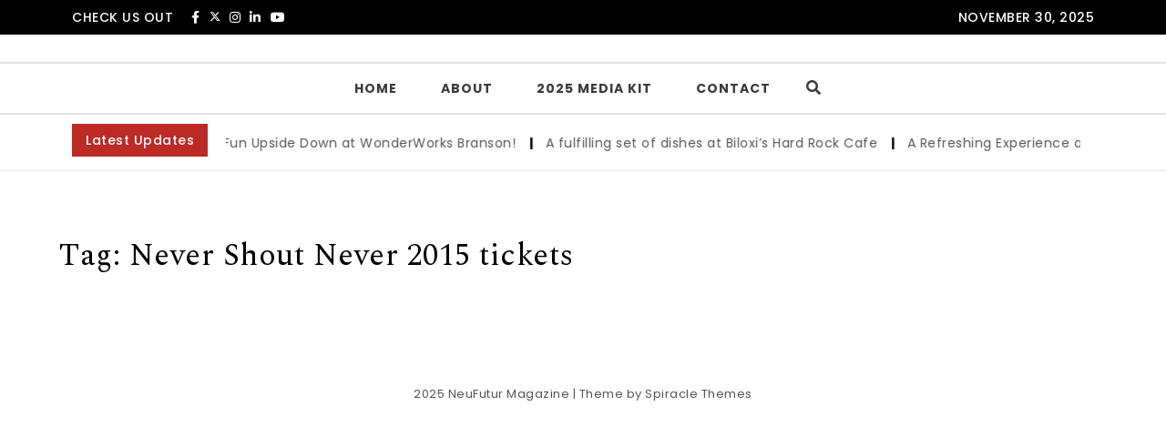

--- FILE ---
content_type: text/html; charset=UTF-8
request_url: https://neufutur.com/tag/never-shout-never-2015-tickets/
body_size: 12130
content:
<!DOCTYPE html><html dir="ltr" lang="en" prefix="og: https://ogp.me/ns#"><head><meta charset="UTF-8"><meta name="viewport" content="width=device-width, initial-scale=1"><link rel="profile" href="https://gmpg.org/xfn/11"><link media="all" href="https://neufutur.com/wp-content/cache/autoptimize/css/autoptimize_0ba16f35b47282e9400cdf6e64473145.css" rel="stylesheet"><title>Never Shout Never 2015 tickets | NeuFutur Magazine</title><meta name="robots" content="max-image-preview:large" /><link rel="canonical" href="https://neufutur.com/tag/never-shout-never-2015-tickets/" /><meta name="generator" content="All in One SEO Pro (AIOSEO) 4.9.0" /><meta property="og:locale" content="en_US" /><meta property="og:site_name" content="NeuFutur Magazine | Est. 1998" /><meta property="og:type" content="article" /><meta property="og:title" content="Never Shout Never 2015 tickets | NeuFutur Magazine" /><meta property="og:url" content="https://neufutur.com/tag/never-shout-never-2015-tickets/" /><meta property="article:publisher" content="https://www.facebook.com/NeuFuturMagazine/" /><meta name="twitter:card" content="summary_large_image" /><meta name="twitter:site" content="@neufutur" /><meta name="twitter:title" content="Never Shout Never 2015 tickets | NeuFutur Magazine" /> <script type="application/ld+json" class="aioseo-schema">{"@context":"https:\/\/schema.org","@graph":[{"@type":"BreadcrumbList","@id":"https:\/\/neufutur.com\/tag\/never-shout-never-2015-tickets\/#breadcrumblist","itemListElement":[{"@type":"ListItem","@id":"https:\/\/neufutur.com#listItem","position":1,"name":"Home","item":"https:\/\/neufutur.com","nextItem":{"@type":"ListItem","@id":"https:\/\/neufutur.com\/tag\/never-shout-never-2015-tickets\/#listItem","name":"Never Shout Never 2015 tickets"}},{"@type":"ListItem","@id":"https:\/\/neufutur.com\/tag\/never-shout-never-2015-tickets\/#listItem","position":2,"name":"Never Shout Never 2015 tickets","previousItem":{"@type":"ListItem","@id":"https:\/\/neufutur.com#listItem","name":"Home"}}]},{"@type":"CollectionPage","@id":"https:\/\/neufutur.com\/tag\/never-shout-never-2015-tickets\/#collectionpage","url":"https:\/\/neufutur.com\/tag\/never-shout-never-2015-tickets\/","name":"Never Shout Never 2015 tickets | NeuFutur Magazine","inLanguage":"en","isPartOf":{"@id":"https:\/\/neufutur.com\/#website"},"breadcrumb":{"@id":"https:\/\/neufutur.com\/tag\/never-shout-never-2015-tickets\/#breadcrumblist"}},{"@type":"Organization","@id":"https:\/\/neufutur.com\/#organization","name":"NeuFutur Magazine","description":"Est. 1998","url":"https:\/\/neufutur.com\/","email":"editor@neufutur.com","foundingDate":"1998-11-15","numberOfEmployees":{"@type":"QuantitativeValue","value":5},"logo":{"@type":"ImageObject","url":"https:\/\/neufutur.com\/wp-content\/uploads\/2025\/11\/ABS2GSmaQU9q3tDLxPX5H4n9yN3dP3rs.avif","@id":"https:\/\/neufutur.com\/tag\/never-shout-never-2015-tickets\/#organizationLogo","width":1024,"height":1024,"caption":"NeuFutur Magazine"},"image":{"@id":"https:\/\/neufutur.com\/tag\/never-shout-never-2015-tickets\/#organizationLogo"},"sameAs":["https:\/\/www.facebook.com\/NeuFuturMagazine\/","https:\/\/twitter.com\/neufutur","https:\/\/instagram.com\/neufutur","https:\/\/www.pinterest.com\/neufutur\/","https:\/\/youtube.com\/c\/neufutur","https:\/\/www.linkedin.com\/in\/neufutur\/","https:\/\/soundcloud.com\/neufutur"]},{"@type":"WebSite","@id":"https:\/\/neufutur.com\/#website","url":"https:\/\/neufutur.com\/","name":"NeuFutur Magazine","alternateName":"NeuFutur Magazine and neufutur.com","description":"Est. 1998","inLanguage":"en","publisher":{"@id":"https:\/\/neufutur.com\/#organization"}}]}</script> <link rel='dns-prefetch' href='//www.googletagmanager.com' /><link rel='dns-prefetch' href='//fonts.googleapis.com' /><link rel="alternate" type="application/rss+xml" title="NeuFutur Magazine &raquo; Feed" href="https://neufutur.com/feed/" />  <script src="//www.googletagmanager.com/gtag/js?id=G-301THNP5YM"  data-cfasync="false" data-wpfc-render="false" type="text/javascript" async data-spai-excluded="true"></script> <script data-cfasync="false" data-wpfc-render="false" type="text/javascript" data-spai-excluded="true">var mi_version='9.10.0';var mi_track_user=true;var mi_no_track_reason='';var MonsterInsightsDefaultLocations={"page_location":"https:\/\/neufutur.com\/tag\/never-shout-never-2015-tickets\/"};if(typeof MonsterInsightsPrivacyGuardFilter==='function'){var MonsterInsightsLocations=(typeof MonsterInsightsExcludeQuery==='object')?MonsterInsightsPrivacyGuardFilter(MonsterInsightsExcludeQuery):MonsterInsightsPrivacyGuardFilter(MonsterInsightsDefaultLocations);}else{var MonsterInsightsLocations=(typeof MonsterInsightsExcludeQuery==='object')?MonsterInsightsExcludeQuery:MonsterInsightsDefaultLocations;}
var disableStrs=['ga-disable-G-301THNP5YM',];function __gtagTrackerIsOptedOut(){for(var index=0;index<disableStrs.length;index++){if(document.cookie.indexOf(disableStrs[index]+'=true')>-1){return true;}}
return false;}
if(__gtagTrackerIsOptedOut()){for(var index=0;index<disableStrs.length;index++){window[disableStrs[index]]=true;}}
function __gtagTrackerOptout(){for(var index=0;index<disableStrs.length;index++){document.cookie=disableStrs[index]+'=true; expires=Thu, 31 Dec 2099 23:59:59 UTC; path=/';window[disableStrs[index]]=true;}}
if('undefined'===typeof gaOptout){function gaOptout(){__gtagTrackerOptout();}}
window.dataLayer=window.dataLayer||[];window.MonsterInsightsDualTracker={helpers:{},trackers:{},};if(mi_track_user){function __gtagDataLayer(){dataLayer.push(arguments);}
function __gtagTracker(type,name,parameters){if(!parameters){parameters={};}
if(parameters.send_to){__gtagDataLayer.apply(null,arguments);return;}
if(type==='event'){parameters.send_to=monsterinsights_frontend.v4_id;var hookName=name;if(typeof parameters['event_category']!=='undefined'){hookName=parameters['event_category']+':'+name;}
if(typeof MonsterInsightsDualTracker.trackers[hookName]!=='undefined'){MonsterInsightsDualTracker.trackers[hookName](parameters);}else{__gtagDataLayer('event',name,parameters);}}else{__gtagDataLayer.apply(null,arguments);}}
__gtagTracker('js',new Date());__gtagTracker('set',{'developer_id.dZGIzZG':true,});if(MonsterInsightsLocations.page_location){__gtagTracker('set',MonsterInsightsLocations);}
__gtagTracker('config','G-301THNP5YM',{"forceSSL":"true","link_attribution":"true"});window.gtag=__gtagTracker;(function(){var noopfn=function(){return null;};var newtracker=function(){return new Tracker();};var Tracker=function(){return null;};var p=Tracker.prototype;p.get=noopfn;p.set=noopfn;p.send=function(){var args=Array.prototype.slice.call(arguments);args.unshift('send');__gaTracker.apply(null,args);};var __gaTracker=function(){var len=arguments.length;if(len===0){return;}
var f=arguments[len-1];if(typeof f!=='object'||f===null||typeof f.hitCallback!=='function'){if('send'===arguments[0]){var hitConverted,hitObject=false,action;if('event'===arguments[1]){if('undefined'!==typeof arguments[3]){hitObject={'eventAction':arguments[3],'eventCategory':arguments[2],'eventLabel':arguments[4],'value':arguments[5]?arguments[5]:1,}}}
if('pageview'===arguments[1]){if('undefined'!==typeof arguments[2]){hitObject={'eventAction':'page_view','page_path':arguments[2],}}}
if(typeof arguments[2]==='object'){hitObject=arguments[2];}
if(typeof arguments[5]==='object'){Object.assign(hitObject,arguments[5]);}
if('undefined'!==typeof arguments[1].hitType){hitObject=arguments[1];if('pageview'===hitObject.hitType){hitObject.eventAction='page_view';}}
if(hitObject){action='timing'===arguments[1].hitType?'timing_complete':hitObject.eventAction;hitConverted=mapArgs(hitObject);__gtagTracker('event',action,hitConverted);}}
return;}
function mapArgs(args){var arg,hit={};var gaMap={'eventCategory':'event_category','eventAction':'event_action','eventLabel':'event_label','eventValue':'event_value','nonInteraction':'non_interaction','timingCategory':'event_category','timingVar':'name','timingValue':'value','timingLabel':'event_label','page':'page_path','location':'page_location','title':'page_title','referrer':'page_referrer',};for(arg in args){if(!(!args.hasOwnProperty(arg)||!gaMap.hasOwnProperty(arg))){hit[gaMap[arg]]=args[arg];}else{hit[arg]=args[arg];}}
return hit;}
try{f.hitCallback();}catch(ex){}};__gaTracker.create=newtracker;__gaTracker.getByName=newtracker;__gaTracker.getAll=function(){return[];};__gaTracker.remove=noopfn;__gaTracker.loaded=true;window['__gaTracker']=__gaTracker;})();}else{console.log("");(function(){function __gtagTracker(){return null;}
window['__gtagTracker']=__gtagTracker;window['gtag']=__gtagTracker;})();}</script>  <script type="142acb03cec7b6148fc40ba0-text/javascript">window._wpemojiSettings={"baseUrl":"https:\/\/s.w.org\/images\/core\/emoji\/16.0.1\/72x72\/","ext":".png","svgUrl":"https:\/\/s.w.org\/images\/core\/emoji\/16.0.1\/svg\/","svgExt":".svg","source":{"concatemoji":"https:\/\/neufutur.com\/wp-includes\/js\/wp-emoji-release.min.js?ver=6.8.3"}};
/*! This file is auto-generated */
!function(s,n){var o,i,e;function c(e){try{var t={supportTests:e,timestamp:(new Date).valueOf()};sessionStorage.setItem(o,JSON.stringify(t))}catch(e){}}function p(e,t,n){e.clearRect(0,0,e.canvas.width,e.canvas.height),e.fillText(t,0,0);var t=new Uint32Array(e.getImageData(0,0,e.canvas.width,e.canvas.height).data),a=(e.clearRect(0,0,e.canvas.width,e.canvas.height),e.fillText(n,0,0),new Uint32Array(e.getImageData(0,0,e.canvas.width,e.canvas.height).data));return t.every(function(e,t){return e===a[t]})}function u(e,t){e.clearRect(0,0,e.canvas.width,e.canvas.height),e.fillText(t,0,0);for(var n=e.getImageData(16,16,1,1),a=0;a<n.data.length;a++)if(0!==n.data[a])return!1;return!0}function f(e,t,n,a){switch(t){case"flag":return n(e,"\ud83c\udff3\ufe0f\u200d\u26a7\ufe0f","\ud83c\udff3\ufe0f\u200b\u26a7\ufe0f")?!1:!n(e,"\ud83c\udde8\ud83c\uddf6","\ud83c\udde8\u200b\ud83c\uddf6")&&!n(e,"\ud83c\udff4\udb40\udc67\udb40\udc62\udb40\udc65\udb40\udc6e\udb40\udc67\udb40\udc7f","\ud83c\udff4\u200b\udb40\udc67\u200b\udb40\udc62\u200b\udb40\udc65\u200b\udb40\udc6e\u200b\udb40\udc67\u200b\udb40\udc7f");case"emoji":return!a(e,"\ud83e\udedf")}return!1}function g(e,t,n,a){var r="undefined"!=typeof WorkerGlobalScope&&self instanceof WorkerGlobalScope?new OffscreenCanvas(300,150):s.createElement("canvas"),o=r.getContext("2d",{willReadFrequently:!0}),i=(o.textBaseline="top",o.font="600 32px Arial",{});return e.forEach(function(e){i[e]=t(o,e,n,a)}),i}function t(e){var t=s.createElement("script");t.src=e,t.defer=!0,s.head.appendChild(t)}"undefined"!=typeof Promise&&(o="wpEmojiSettingsSupports",i=["flag","emoji"],n.supports={everything:!0,everythingExceptFlag:!0},e=new Promise(function(e){s.addEventListener("DOMContentLoaded",e,{once:!0})}),new Promise(function(t){var n=function(){try{var e=JSON.parse(sessionStorage.getItem(o));if("object"==typeof e&&"number"==typeof e.timestamp&&(new Date).valueOf()<e.timestamp+604800&&"object"==typeof e.supportTests)return e.supportTests}catch(e){}return null}();if(!n){if("undefined"!=typeof Worker&&"undefined"!=typeof OffscreenCanvas&&"undefined"!=typeof URL&&URL.createObjectURL&&"undefined"!=typeof Blob)try{var e="postMessage("+g.toString()+"("+[JSON.stringify(i),f.toString(),p.toString(),u.toString()].join(",")+"));",a=new Blob([e],{type:"text/javascript"}),r=new Worker(URL.createObjectURL(a),{name:"wpTestEmojiSupports"});return void(r.onmessage=function(e){c(n=e.data),r.terminate(),t(n)})}catch(e){}c(n=g(i,f,p,u))}t(n)}).then(function(e){for(var t in e)n.supports[t]=e[t],n.supports.everything=n.supports.everything&&n.supports[t],"flag"!==t&&(n.supports.everythingExceptFlag=n.supports.everythingExceptFlag&&n.supports[t]);n.supports.everythingExceptFlag=n.supports.everythingExceptFlag&&!n.supports.flag,n.DOMReady=!1,n.readyCallback=function(){n.DOMReady=!0}}).then(function(){return e}).then(function(){var e;n.supports.everything||(n.readyCallback(),(e=n.source||{}).concatemoji?t(e.concatemoji):e.wpemoji&&e.twemoji&&(t(e.twemoji),t(e.wpemoji)))}))}((window,document),window._wpemojiSettings);</script> <style id="poppins-google-font-css" media="all">/* devanagari */
@font-face {
  font-family: 'Poppins';
  font-style: normal;
  font-weight: 300;
  font-display: swap;
  src: url(/fonts.gstatic.com/s/poppins/v24/pxiByp8kv8JHgFVrLDz8Z11lFd2JQEl8qw.woff2) format('woff2');
  unicode-range: U+0900-097F, U+1CD0-1CF9, U+200C-200D, U+20A8, U+20B9, U+20F0, U+25CC, U+A830-A839, U+A8E0-A8FF, U+11B00-11B09;
}
/* latin-ext */
@font-face {
  font-family: 'Poppins';
  font-style: normal;
  font-weight: 300;
  font-display: swap;
  src: url(/fonts.gstatic.com/s/poppins/v24/pxiByp8kv8JHgFVrLDz8Z1JlFd2JQEl8qw.woff2) format('woff2');
  unicode-range: U+0100-02BA, U+02BD-02C5, U+02C7-02CC, U+02CE-02D7, U+02DD-02FF, U+0304, U+0308, U+0329, U+1D00-1DBF, U+1E00-1E9F, U+1EF2-1EFF, U+2020, U+20A0-20AB, U+20AD-20C0, U+2113, U+2C60-2C7F, U+A720-A7FF;
}
/* latin */
@font-face {
  font-family: 'Poppins';
  font-style: normal;
  font-weight: 300;
  font-display: swap;
  src: url(/fonts.gstatic.com/s/poppins/v24/pxiByp8kv8JHgFVrLDz8Z1xlFd2JQEk.woff2) format('woff2');
  unicode-range: U+0000-00FF, U+0131, U+0152-0153, U+02BB-02BC, U+02C6, U+02DA, U+02DC, U+0304, U+0308, U+0329, U+2000-206F, U+20AC, U+2122, U+2191, U+2193, U+2212, U+2215, U+FEFF, U+FFFD;
}
/* devanagari */
@font-face {
  font-family: 'Poppins';
  font-style: normal;
  font-weight: 400;
  font-display: swap;
  src: url(/fonts.gstatic.com/s/poppins/v24/pxiEyp8kv8JHgFVrJJbecnFHGPezSQ.woff2) format('woff2');
  unicode-range: U+0900-097F, U+1CD0-1CF9, U+200C-200D, U+20A8, U+20B9, U+20F0, U+25CC, U+A830-A839, U+A8E0-A8FF, U+11B00-11B09;
}
/* latin-ext */
@font-face {
  font-family: 'Poppins';
  font-style: normal;
  font-weight: 400;
  font-display: swap;
  src: url(/fonts.gstatic.com/s/poppins/v24/pxiEyp8kv8JHgFVrJJnecnFHGPezSQ.woff2) format('woff2');
  unicode-range: U+0100-02BA, U+02BD-02C5, U+02C7-02CC, U+02CE-02D7, U+02DD-02FF, U+0304, U+0308, U+0329, U+1D00-1DBF, U+1E00-1E9F, U+1EF2-1EFF, U+2020, U+20A0-20AB, U+20AD-20C0, U+2113, U+2C60-2C7F, U+A720-A7FF;
}
/* latin */
@font-face {
  font-family: 'Poppins';
  font-style: normal;
  font-weight: 400;
  font-display: swap;
  src: url(/fonts.gstatic.com/s/poppins/v24/pxiEyp8kv8JHgFVrJJfecnFHGPc.woff2) format('woff2');
  unicode-range: U+0000-00FF, U+0131, U+0152-0153, U+02BB-02BC, U+02C6, U+02DA, U+02DC, U+0304, U+0308, U+0329, U+2000-206F, U+20AC, U+2122, U+2191, U+2193, U+2212, U+2215, U+FEFF, U+FFFD;
}
/* devanagari */
@font-face {
  font-family: 'Poppins';
  font-style: normal;
  font-weight: 500;
  font-display: swap;
  src: url(/fonts.gstatic.com/s/poppins/v24/pxiByp8kv8JHgFVrLGT9Z11lFd2JQEl8qw.woff2) format('woff2');
  unicode-range: U+0900-097F, U+1CD0-1CF9, U+200C-200D, U+20A8, U+20B9, U+20F0, U+25CC, U+A830-A839, U+A8E0-A8FF, U+11B00-11B09;
}
/* latin-ext */
@font-face {
  font-family: 'Poppins';
  font-style: normal;
  font-weight: 500;
  font-display: swap;
  src: url(/fonts.gstatic.com/s/poppins/v24/pxiByp8kv8JHgFVrLGT9Z1JlFd2JQEl8qw.woff2) format('woff2');
  unicode-range: U+0100-02BA, U+02BD-02C5, U+02C7-02CC, U+02CE-02D7, U+02DD-02FF, U+0304, U+0308, U+0329, U+1D00-1DBF, U+1E00-1E9F, U+1EF2-1EFF, U+2020, U+20A0-20AB, U+20AD-20C0, U+2113, U+2C60-2C7F, U+A720-A7FF;
}
/* latin */
@font-face {
  font-family: 'Poppins';
  font-style: normal;
  font-weight: 500;
  font-display: swap;
  src: url(/fonts.gstatic.com/s/poppins/v24/pxiByp8kv8JHgFVrLGT9Z1xlFd2JQEk.woff2) format('woff2');
  unicode-range: U+0000-00FF, U+0131, U+0152-0153, U+02BB-02BC, U+02C6, U+02DA, U+02DC, U+0304, U+0308, U+0329, U+2000-206F, U+20AC, U+2122, U+2191, U+2193, U+2212, U+2215, U+FEFF, U+FFFD;
}
/* devanagari */
@font-face {
  font-family: 'Poppins';
  font-style: normal;
  font-weight: 700;
  font-display: swap;
  src: url(/fonts.gstatic.com/s/poppins/v24/pxiByp8kv8JHgFVrLCz7Z11lFd2JQEl8qw.woff2) format('woff2');
  unicode-range: U+0900-097F, U+1CD0-1CF9, U+200C-200D, U+20A8, U+20B9, U+20F0, U+25CC, U+A830-A839, U+A8E0-A8FF, U+11B00-11B09;
}
/* latin-ext */
@font-face {
  font-family: 'Poppins';
  font-style: normal;
  font-weight: 700;
  font-display: swap;
  src: url(/fonts.gstatic.com/s/poppins/v24/pxiByp8kv8JHgFVrLCz7Z1JlFd2JQEl8qw.woff2) format('woff2');
  unicode-range: U+0100-02BA, U+02BD-02C5, U+02C7-02CC, U+02CE-02D7, U+02DD-02FF, U+0304, U+0308, U+0329, U+1D00-1DBF, U+1E00-1E9F, U+1EF2-1EFF, U+2020, U+20A0-20AB, U+20AD-20C0, U+2113, U+2C60-2C7F, U+A720-A7FF;
}
/* latin */
@font-face {
  font-family: 'Poppins';
  font-style: normal;
  font-weight: 700;
  font-display: swap;
  src: url(/fonts.gstatic.com/s/poppins/v24/pxiByp8kv8JHgFVrLCz7Z1xlFd2JQEk.woff2) format('woff2');
  unicode-range: U+0000-00FF, U+0131, U+0152-0153, U+02BB-02BC, U+02C6, U+02DA, U+02DC, U+0304, U+0308, U+0329, U+2000-206F, U+20AC, U+2122, U+2191, U+2193, U+2212, U+2215, U+FEFF, U+FFFD;
}
</style><style id="spectral-google-font-css" media="all">/* cyrillic-ext */
@font-face {
  font-family: 'Spectral';
  font-style: normal;
  font-weight: 400;
  font-display: swap;
  src: url(/fonts.gstatic.com/s/spectral/v15/rnCr-xNNww_2s0amA9M0knjsS_ulYHs.woff2) format('woff2');
  unicode-range: U+0460-052F, U+1C80-1C8A, U+20B4, U+2DE0-2DFF, U+A640-A69F, U+FE2E-FE2F;
}
/* cyrillic */
@font-face {
  font-family: 'Spectral';
  font-style: normal;
  font-weight: 400;
  font-display: swap;
  src: url(/fonts.gstatic.com/s/spectral/v15/rnCr-xNNww_2s0amA9M9knjsS_ulYHs.woff2) format('woff2');
  unicode-range: U+0301, U+0400-045F, U+0490-0491, U+04B0-04B1, U+2116;
}
/* vietnamese */
@font-face {
  font-family: 'Spectral';
  font-style: normal;
  font-weight: 400;
  font-display: swap;
  src: url(/fonts.gstatic.com/s/spectral/v15/rnCr-xNNww_2s0amA9M2knjsS_ulYHs.woff2) format('woff2');
  unicode-range: U+0102-0103, U+0110-0111, U+0128-0129, U+0168-0169, U+01A0-01A1, U+01AF-01B0, U+0300-0301, U+0303-0304, U+0308-0309, U+0323, U+0329, U+1EA0-1EF9, U+20AB;
}
/* latin-ext */
@font-face {
  font-family: 'Spectral';
  font-style: normal;
  font-weight: 400;
  font-display: swap;
  src: url(/fonts.gstatic.com/s/spectral/v15/rnCr-xNNww_2s0amA9M3knjsS_ulYHs.woff2) format('woff2');
  unicode-range: U+0100-02BA, U+02BD-02C5, U+02C7-02CC, U+02CE-02D7, U+02DD-02FF, U+0304, U+0308, U+0329, U+1D00-1DBF, U+1E00-1E9F, U+1EF2-1EFF, U+2020, U+20A0-20AB, U+20AD-20C0, U+2113, U+2C60-2C7F, U+A720-A7FF;
}
/* latin */
@font-face {
  font-family: 'Spectral';
  font-style: normal;
  font-weight: 400;
  font-display: swap;
  src: url(/fonts.gstatic.com/s/spectral/v15/rnCr-xNNww_2s0amA9M5knjsS_ul.woff2) format('woff2');
  unicode-range: U+0000-00FF, U+0131, U+0152-0153, U+02BB-02BC, U+02C6, U+02DA, U+02DC, U+0304, U+0308, U+0329, U+2000-206F, U+20AC, U+2122, U+2191, U+2193, U+2212, U+2215, U+FEFF, U+FFFD;
}
/* cyrillic-ext */
@font-face {
  font-family: 'Spectral';
  font-style: normal;
  font-weight: 700;
  font-display: swap;
  src: url(/fonts.gstatic.com/s/spectral/v15/rnCs-xNNww_2s0amA9uCt23MafaPWnIIMrY.woff2) format('woff2');
  unicode-range: U+0460-052F, U+1C80-1C8A, U+20B4, U+2DE0-2DFF, U+A640-A69F, U+FE2E-FE2F;
}
/* cyrillic */
@font-face {
  font-family: 'Spectral';
  font-style: normal;
  font-weight: 700;
  font-display: swap;
  src: url(/fonts.gstatic.com/s/spectral/v15/rnCs-xNNww_2s0amA9uCt23FafaPWnIIMrY.woff2) format('woff2');
  unicode-range: U+0301, U+0400-045F, U+0490-0491, U+04B0-04B1, U+2116;
}
/* vietnamese */
@font-face {
  font-family: 'Spectral';
  font-style: normal;
  font-weight: 700;
  font-display: swap;
  src: url(/fonts.gstatic.com/s/spectral/v15/rnCs-xNNww_2s0amA9uCt23OafaPWnIIMrY.woff2) format('woff2');
  unicode-range: U+0102-0103, U+0110-0111, U+0128-0129, U+0168-0169, U+01A0-01A1, U+01AF-01B0, U+0300-0301, U+0303-0304, U+0308-0309, U+0323, U+0329, U+1EA0-1EF9, U+20AB;
}
/* latin-ext */
@font-face {
  font-family: 'Spectral';
  font-style: normal;
  font-weight: 700;
  font-display: swap;
  src: url(/fonts.gstatic.com/s/spectral/v15/rnCs-xNNww_2s0amA9uCt23PafaPWnIIMrY.woff2) format('woff2');
  unicode-range: U+0100-02BA, U+02BD-02C5, U+02C7-02CC, U+02CE-02D7, U+02DD-02FF, U+0304, U+0308, U+0329, U+1D00-1DBF, U+1E00-1E9F, U+1EF2-1EFF, U+2020, U+20A0-20AB, U+20AD-20C0, U+2113, U+2C60-2C7F, U+A720-A7FF;
}
/* latin */
@font-face {
  font-family: 'Spectral';
  font-style: normal;
  font-weight: 700;
  font-display: swap;
  src: url(/fonts.gstatic.com/s/spectral/v15/rnCs-xNNww_2s0amA9uCt23BafaPWnII.woff2) format('woff2');
  unicode-range: U+0000-00FF, U+0131, U+0152-0153, U+02BB-02BC, U+02C6, U+02DA, U+02DC, U+0304, U+0308, U+0329, U+2000-206F, U+20AC, U+2122, U+2191, U+2193, U+2212, U+2215, U+FEFF, U+FFFD;
}
</style> <script type="142acb03cec7b6148fc40ba0-text/javascript" id="web-worker-offloading-js-before">window.partytown={...(window.partytown||{}),...{"lib":"\/wp-content\/plugins\/web-worker-offloading\/build\/","globalFns":["gtag","wp_has_consent"],"forward":["dataLayer.push","gtag"],"mainWindowAccessors":["_googlesitekitConsentCategoryMap","_googlesitekitConsents","wp_consent_type","wp_fallback_consent_type","wp_has_consent","waitfor_consent_hook"]}};</script> <script type="142acb03cec7b6148fc40ba0-text/javascript" id="web-worker-offloading-js-after">const t={preserveBehavior:!1},e=e=>{if("string"==typeof e)return[e,t];const[n,r=t]=e;return[n,{...t,...r}]},n=Object.freeze((()=>{const t=new Set;let e=[];do{Object.getOwnPropertyNames(e).forEach((n=>{"function"==typeof e[n]&&t.add(n)}))}while((e=Object.getPrototypeOf(e))!==Object.prototype);return Array.from(t)})());!function(t,r,o,i,a,s,c,d,l,p,u=t,f){function h(){f||(f=1,"/"==(c=(s.lib||"/~partytown/")+(s.debug?"debug/":""))[0]&&(l=r.querySelectorAll('script[type="text/partytown"]'),i!=t?i.dispatchEvent(new CustomEvent("pt1",{detail:t})):(d=setTimeout(v,999999999),r.addEventListener("pt0",w),a?y(1):o.serviceWorker?o.serviceWorker.register(c+(s.swPath||"partytown-sw.js"),{scope:c}).then((function(t){t.active?y():t.installing&&t.installing.addEventListener("statechange",(function(t){"activated"==t.target.state&&y()}))}),console.error):v())))}function y(e){p=r.createElement(e?"script":"iframe"),t._pttab=Date.now(),e||(p.style.display="block",p.style.width="0",p.style.height="0",p.style.border="0",p.style.visibility="hidden",p.setAttribute("aria-hidden",!0)),p.src=c+"partytown-"+(e?"atomics.js?v=0.10.2-dev1727590485751":"sandbox-sw.html?"+t._pttab),r.querySelector(s.sandboxParent||"body").appendChild(p)}function v(n,o){for(w(),i==t&&(s.forward||[]).map((function(n){const[r]=e(n);delete t[r.split(".")[0]]})),n=0;n<l.length;n++)(o=r.createElement("script")).innerHTML=l[n].innerHTML,o.nonce=s.nonce,r.head.appendChild(o);p&&p.parentNode.removeChild(p)}function w(){clearTimeout(d)}s=t.partytown||{},i==t&&(s.forward||[]).map((function(r){const[o,{preserveBehavior:i}]=e(r);u=t,o.split(".").map((function(e,r,o){var a;u=u[o[r]]=r+1<o.length?u[o[r]]||(a=o[r+1],n.includes(a)?[]:{}):(()=>{let e=null;if(i){const{methodOrProperty:n,thisObject:r}=((t,e)=>{let n=t;for(let t=0;t<e.length-1;t+=1)n=n[e[t]];return{thisObject:n,methodOrProperty:e.length>0?n[e[e.length-1]]:void 0}})(t,o);"function"==typeof n&&(e=(...t)=>n.apply(r,...t))}return function(){let n;return e&&(n=e(arguments)),(t._ptf=t._ptf||[]).push(o,arguments),n}})()}))})),"complete"==r.readyState?h():(t.addEventListener("DOMContentLoaded",h),t.addEventListener("load",h))}(window,document,navigator,top,window.crossOriginIsolated);</script> <script data-cfasync="false" data-wpfc-render="false" type="text/javascript" id='monsterinsights-frontend-script-js-extra' data-spai-excluded="true">var monsterinsights_frontend={"js_events_tracking":"true","download_extensions":"doc,pdf,ppt,zip,xls,docx,pptx,xlsx","inbound_paths":"[{\"path\":\"\\\/go\\\/\",\"label\":\"affiliate\"},{\"path\":\"\\\/recommend\\\/\",\"label\":\"affiliate\"}]","home_url":"https:\/\/neufutur.com","hash_tracking":"false","v4_id":"G-301THNP5YM"};</script> <!--[if lt IE 9]> <script type="text/javascript" src="https://neufutur.com/wp-content/themes/purea-magazine/js/html5shiv.js?ver=3.7.3" id="html5shiv-js"></script> <![endif]--> <!--[if lt IE 9]> <script type="text/javascript" src="https://neufutur.com/wp-content/themes/purea-magazine/js/respond.js?ver=6.8.3" id="respond-js"></script> <![endif]-->  <script type="text/partytown" src="https://www.googletagmanager.com/gtag/js?id=GT-TX2SWD2" id="google_gtagjs-js" async></script> <script type="text/partytown" id="google_gtagjs-js-after">window.dataLayer=window.dataLayer||[];function gtag(){dataLayer.push(arguments);}
gtag("set","linker",{"domains":["neufutur.com"]});gtag("js",new Date());gtag("set","developer_id.dZTNiMT",true);gtag("config","GT-TX2SWD2");</script> <link rel="https://api.w.org/" href="https://neufutur.com/wp-json/" /><link rel="alternate" title="JSON" type="application/json" href="https://neufutur.com/wp-json/wp/v2/tags/2105" /><link rel="EditURI" type="application/rsd+xml" title="RSD" href="https://neufutur.com/xmlrpc.php?rsd" /><meta name="generator" content="WordPress 6.8.3" /><meta name="generator" content="Site Kit by Google 1.166.0" /><meta name="generator" content="performance-lab 4.0.0; plugins: web-worker-offloading, webp-uploads"> <script type="142acb03cec7b6148fc40ba0-text/javascript">window.addEventListener("sfsi_plus_functions_loaded",function(){var body=document.getElementsByTagName('body')[0];body.classList.add("sfsi_plus_3.53");})
jQuery(document).ready(function(e){jQuery("body").addClass("sfsi_plus_3.53")});function sfsi_plus_processfurther(ref){var feed_id='[base64]';var feedtype=8;var email=jQuery(ref).find('input[name="email"]').val();var filter=/^(([^<>()[\]\\.,;:\s@\"]+(\.[^<>()[\]\\.,;:\s@\"]+)*)|(\".+\"))@((\[[0-9]{1,3}\.[0-9]{1,3}\.[0-9]{1,3}\.[0-9]{1,3}\])|(([a-zA-Z\-0-9]+\.)+[a-zA-Z]{2,}))$/;if((email!="Enter your email")&&(filter.test(email))){if(feedtype=="8"){var url="https://api.follow.it/subscription-form/"+feed_id+"/"+feedtype;window.open(url,"popupwindow","scrollbars=yes,width=1080,height=760");return true;}}else{alert("Please enter email address");jQuery(ref).find('input[name="email"]').focus();return false;}}</script> <meta name="follow.[base64]" content="dfTflLBcqL6y0pH1nYMQ"/><meta name="generator" content="web-worker-offloading 0.2.0"><meta name="generator" content="webp-uploads 2.6.0"><link rel="dns-prefetch" href="https://fonts.gstatic.com"><link rel="preconnect" href="https://fonts.gstatic.com" crossorigin="anonymous"> <script type="text/javascript" id="spai_js" data-cfasync="false" data-spai-excluded="true">document.documentElement.className+=" spai_has_js";(function(w,d){var b=d.getElementsByTagName('head')[0];var s=d.createElement("script");var v=("IntersectionObserver"in w)?"":"-compat";s.async=true;s.src="https://cdn.shortpixel.ai/assets/js/bundles/spai-lib-bg"+v
+".1.1.min.js?v=3.11.1";w.spaiDomain="cdn.shortpixel.ai";w.spaiData={version:"3.11.1",key:"spai",customKeys:[],quality:"lossy",convert:"webp",lqip:false,rootMargin:"500px",crop:false,sizeBreakpoints:{"on":null,"base":null,"rate":null},backgroundsMaxWidth:1920,resizeStyleBackgrounds:false,nativeLazyLoad:false,safeLazyBackgrounds:false,asyncInitialParsing:true,debug:false,doSelectors:[],exclusions:{"selectors":[],"urls":{"regex:\/\\\/\\\/([^\\\/]*\\.|)gravatar.com\\\/\/":{"lazy":0,"cdn":0,"resize":0,"lqip":0,"crop":-1}}},sizeFromImageSuffix:true,ajax_url:"https://neufutur.com/wp-admin/admin-ajax.php"};b.appendChild(s);}(window,document));</script> <link rel="icon" href="https://cdn.shortpixel.ai/spai/q_lossy+ret_img+to_webp/neufutur.com/wp-content/uploads/2025/03/cropped-AA8i_VIowBeHzzw7yzgPRtQe7ZlLprg3-1-32x32.jpg" data-spai-egr="1" sizes="32x32" /><link rel="icon" href="https://cdn.shortpixel.ai/spai/q_lossy+ret_img+to_webp/neufutur.com/wp-content/uploads/2025/03/cropped-AA8i_VIowBeHzzw7yzgPRtQe7ZlLprg3-1-192x192.jpg" data-spai-egr="1" sizes="192x192" /><link rel="apple-touch-icon" href="https://cdn.shortpixel.ai/spai/q_lossy+ret_img+to_webp/neufutur.com/wp-content/uploads/2025/03/cropped-AA8i_VIowBeHzzw7yzgPRtQe7ZlLprg3-1-180x180.jpg" data-spai-egr="1" /><meta name="msapplication-TileImage" content="https://neufutur.com/wp-content/uploads/2025/03/cropped-AA8i_VIowBeHzzw7yzgPRtQe7ZlLprg3-1-270x270.jpg" /><link href="https://cdn.shortpixel.ai" rel="preconnect" crossorigin></head><body class="archive tag tag-never-shout-never-2015-tickets tag-2105 wp-theme-purea-magazine at-sticky-sidebar sfsi_plus_actvite_theme_cute both-sidebars single-no-sidebar group-blog hfeed"><div class="loader-wrapper lds-flickr"><div id="pre-loader"><div class="loader-pulse"></div></div></div><header id="page-inner" class="elementor-menu-anchor theme-menu-wrapper full-width-menu style1 page" role="banner"> <a class="skip-link screen-reader-text" href="#main">Skip to content</a><div class="top-bar"><div class="container"><div class="row"><div class="col-md-6 col-sm-6"><div class="social-wrapper"> <span class="top-social-label">Check us out</span><ul class="top-social"><li class="facebook-icon"><a target="_blank" href="https://www.facebook.com/NeuFuturMagazine/"><i class="fab fa-facebook-f"></i></a></li><li class="twitter-icon"><a target="_blank" href="https://twitter.com/neufutur"> <svg xmlns="http://www.w3.org/2000/svg" viewBox="0 0 512 512" width="12" height="12"> <path d="M389.2 48h70.6L305.6 224.2 487 464H345L233.7 318.6 106.5 464H35.8L200.7 275.5 26.8 48H172.4L272.9 180.9 389.2 48zM364.4 421.8h39.1L151.1 88h-42L364.4 421.8z" fill="white"/> </svg> </a></li><li class="instagram-icon"><a target="_blank" href="https://instagram.com/neufutur"><i class="fab fa-instagram"></i></a></li><li class="linkedin-icon"><a target="_blank" href="https://www.linkedin.com/company/neufutur-magazine/about/"><i class="fab fa-linkedin-in"></i></a></li><li class="youtube-icon"><a target="_blank" href="https://www.youtube.com/c/neufutur"><i class="fab fa-youtube"></i></a></li></ul></div></div><div class="col-md-6 col-sm-6"><div class="date-time"><div id="date"> November 30, 2025</div></div></div></div></div></div><div id="header-main" class="header-wrapper"><div class="logo"><div class="container"><p class="screen-reader-text"> <a href="https://neufutur.com/" rel="home">NeuFutur Magazine</a></p></div></div><div class="top-menu-wrapper"><div class="container"><div class="menu-sidebar"></div><nav class="top-menu" role="navigation" aria-label="primary"><div class="menu-header"> <span>MENU </span> <button type="button" class="hd-bar-opener navbar-toggle collapsed" data-toggle="collapse" data-target="#navbar-collapse-1" aria-expanded="false"> <span class="sr-only">Toggle navigation</span> <span class="icon-bar"></span> <span class="icon-bar"></span> <span class="icon-bar"></span> </button></div><div class="navbar-collapse collapse clearfix" id="navbar-collapse-1"><ul id="menu-neufutur-magazine" class="navigation"><li id="menu-item-51123" class="menu-item menu-item-type-custom menu-item-object-custom menu-item-home menu-item-51123"><a href="https://neufutur.com/">Home</a></li><li id="menu-item-51120" class="menu-item menu-item-type-post_type menu-item-object-page menu-item-51120"><a href="https://neufutur.com/aboutus/">About</a></li><li id="menu-item-51121" class="menu-item menu-item-type-post_type menu-item-object-page menu-item-51121"><a href="https://neufutur.com/neufutur-magazine-media-kit/">2025 Media Kit</a></li><li id="menu-item-51122" class="menu-item menu-item-type-post_type menu-item-object-page menu-item-51122"><a href="https://neufutur.com/contact/">Contact</a></li><li class="menu-header-search"> <button class="search-btn"><i class="fas fa-search"></i></button></li><div id="searchOverlay" class="overlay"><div class="overlay-content"> <label>Hit Enter after your search text. </label><form method="get" class="searchformmenu" action="https://neufutur.com/"><div class="search"> <input type="text" value="" class="blog-search" name="s" placeholder="Search here"> <label for="searchsubmit" class="search-icon"><i class="fas fa-search"></i></label> <input type="submit" class="searchsubmitmenu" value="Search"></div></form></div> <button class="search-closebtn" title="Close" > <i class="fas fa-times"></i></button></div></ul></div></nav></div></div></div></header><section id="hd-left-bar" class="hd-bar left-align mCustomScrollbar" data-mcs-theme="dark"><div class="hd-bar-closer"> <button><span class="qb-close-button"></span></button></div><div class="hd-bar-wrapper"><div class="side-menu"><div class="search-form-wrapper"><form method="get" class="searchform" action="https://neufutur.com/"><div class="form-group search"> <label class="screen-reader-text" for="searchsubmit">Search for:</label> <input type="search" id="pm-search-field" class="search-field"   placeholder="Search here" value="" name="s"/> <button type="submit" value="">Search</button></div></form></div><nav role="navigation"><div class="side-navigation clearfix" id="navbar-collapse-2"><ul id="menu-neufutur-magazine-1" class="navigation"><li class="menu-item menu-item-type-custom menu-item-object-custom menu-item-home menu-item-51123"><a href="https://neufutur.com/">Home</a></li><li class="menu-item menu-item-type-post_type menu-item-object-page menu-item-51120"><a href="https://neufutur.com/aboutus/">About</a></li><li class="menu-item menu-item-type-post_type menu-item-object-page menu-item-51121"><a href="https://neufutur.com/neufutur-magazine-media-kit/">2025 Media Kit</a></li><li class="menu-item menu-item-type-post_type menu-item-object-page menu-item-51122"><a href="https://neufutur.com/contact/">Contact</a></li><li class="menu-header-search"> <button class="search-btn"><i class="fas fa-search"></i></button></li><div id="searchOverlay" class="overlay"><div class="overlay-content"> <label>Hit Enter after your search text. </label><form method="get" class="searchformmenu" action="https://neufutur.com/"><div class="search"> <input type="text" value="" class="blog-search" name="s" placeholder="Search here"> <label for="searchsubmit" class="search-icon"><i class="fas fa-search"></i></label> <input type="submit" class="searchsubmitmenu" value="Search"></div></form></div> <button class="search-closebtn" title="Close" > <i class="fas fa-times"></i></button></div></ul></div></nav></div></div></section><div class="trending-news"><div class="container"><div class="row"><div class="col-md-12"><div class="trending-news-content"><div class="title-wrapper"> <span class="breaking-news-title">Latest Updates</span> <span class="breaking-news-spacing"></span></div><div class="trending-content-marq"> <marquee onmouseover="if (!window.__cfRLUnblockHandlers) return false; this.stop();" onmouseout="if (!window.__cfRLUnblockHandlers) return false; this.start();" data-cf-modified-142acb03cec7b6148fc40ba0-=""> <a href="https://neufutur.com/2025/06/visiting-meow-wolfs-the-real-unreal-grapevine-mills-texas/" title="Visiting Meow Wolf&#8217;s The Real Unreal (Grapevine Mills, Texas)">Visiting Meow Wolf&#8217;s The Real Unreal (Grapevine Mills, Texas) <span class="post-break">|<span></a> <a href="https://neufutur.com/2025/05/flip-your-family-fun-upside-down-at-wonderworks-branson/" title="Flip Your Family Fun Upside Down at WonderWorks Branson!">Flip Your Family Fun Upside Down at WonderWorks Branson! <span class="post-break">|<span></a> <a href="https://neufutur.com/2025/03/a-fulfilling-set-of-dishes-at-biloxis-hard-rock-cafe/" title="A fulfilling set of dishes at Biloxi&#8217;s Hard Rock Cafe">A fulfilling set of dishes at Biloxi&#8217;s Hard Rock Cafe <span class="post-break">|<span></a> <a href="https://neufutur.com/2024/08/a-refreshing-experience-at-faux-bar-in-lancaster-ohio/" title="A Refreshing Experience at FAUX Bar in Lancaster, Ohio">A Refreshing Experience at FAUX Bar in Lancaster, Ohio <span class="post-break">|<span></a> <a href="https://neufutur.com/2024/01/daytripping-to-shreveport-louisiana/" title="Daytripping to Shreveport Louisiana">Daytripping to Shreveport Louisiana <span class="post-break">|<span></a> <a href="https://neufutur.com/2022/03/corrientes-348-dallas-texas/" title="Corrientes 348 (Dallas, Texas)">Corrientes 348 (Dallas, Texas) <span class="post-break">|<span></a> <a href="https://neufutur.com/2022/02/fogo-de-chao-denver-co/" title="Fogo De Chao (Denver, CO)">Fogo De Chao (Denver, CO) <span class="post-break">|<span></a> <a href="https://neufutur.com/2020/03/uncle-billys-smokehouse/" title="Uncle Billy&#8217;s Smokehouse">Uncle Billy&#8217;s Smokehouse <span class="post-break">|<span></a> <a href="https://neufutur.com/2020/01/things-you-should-not-forget-when-you-are-going-on-a-beach-trip/" title="Things You Should Not Forget When You are Going on a Beach Trip">Things You Should Not Forget When You are Going on a Beach Trip <span class="post-break">|<span></a> <a href="https://neufutur.com/2019/03/stopping-by-the-kemah-boardwalk/" title="Stopping by the Kemah Boardwalk">Stopping by the Kemah Boardwalk <span class="post-break">|<span></a> <a href="https://neufutur.com/2018/08/rebecca-creek-saloon-arlington-texas/" title="Rebecca Creek Saloon (Arlington, Texas)">Rebecca Creek Saloon (Arlington, Texas) <span class="post-break">|<span></a> <a href="https://neufutur.com/2018/07/stopping-by-strange-craft-beer-company-denver-co/" title="Stopping by Strange Craft Beer Company (Denver, CO)">Stopping by Strange Craft Beer Company (Denver, CO) <span class="post-break">|<span></a> <a href="https://neufutur.com/2018/07/ocean-prime-denver-new-american-done-right/" title="Ocean Prime Denver, new American done right">Ocean Prime Denver, new American done right <span class="post-break">|<span></a> <a href="https://neufutur.com/2018/07/coopers-hawk-winery-restaurant-cincinnati-ohio/" title="Cooper&#8217;s Hawk Winery &#038; Restaurant (Cincinnati, Ohio)">Cooper&#8217;s Hawk Winery &#038; Restaurant (Cincinnati, Ohio) <span class="post-break">|<span></a> <a href="https://neufutur.com/2018/07/oskar-blues-grill-brew-denver/" title="Oskar Blues Grill &#038; Brew &#8211; Denver">Oskar Blues Grill &#038; Brew &#8211; Denver <span class="post-break">|<span></a> <a href="https://neufutur.com/2018/06/something-for-the-kids-and-adults-childrens-museum-of-denver/" title="Something for the kids (and adults): Children&#8217;s Museum of Denver">Something for the kids (and adults): Children&#8217;s Museum of Denver <span class="post-break">|<span></a> <a href="https://neufutur.com/2018/06/dions-great-pizza-at-a-fantastic-price/" title="Dion&#8217;s, great pizza at a fantastic price">Dion&#8217;s, great pizza at a fantastic price <span class="post-break">|<span></a> <a href="https://neufutur.com/2018/04/hopdoddy-houston-tx-a-great-bite-before-a-show/" title="Hopdoddy (Houston, TX), a great bite before a show">Hopdoddy (Houston, TX), a great bite before a show <span class="post-break">|<span></a> <a href="https://neufutur.com/2018/04/smoothie-king-for-summer-bodies-shreveport-la/" title="Smoothie King for Summer Bodies (Shreveport, LA)">Smoothie King for Summer Bodies (Shreveport, LA) <span class="post-break">|<span></a> <a href="https://neufutur.com/2018/04/little-rocks-museum-of-discovery-a-good-way-to-wind-down-a-day/" title="Little Rock&#8217;s Museum of Discovery a good way to wind down a day">Little Rock&#8217;s Museum of Discovery a good way to wind down a day <span class="post-break">|<span></a> </marquee></div></div></div></div></div></div><div class="clearfix"></div><div id="content" class="elementor-menu-anchor"></div><div class="content-wrap"><div class="container"><div id="primary" class="style1 content-area"><main id="main" class="site-main" role="main"><div class="content-inner"><div id="blog-section"><div class="row"><div class="archive heading"><h1 class="main-title">Tag: <span>Never Shout Never 2015 tickets</span></h1></div><div class="col-md-12"></div></div></div></div></main></div></div></div><footer id="footer"><div class="container"><div class="row"><div class="footer-widgets-wrapper"></div></div><div class="row"><div class="copyrights"><p> 2025 <a href="https://neufutur.com/">NeuFutur Magazine</a> <span> | Theme by <a href="https://spiraclethemes.com/" target="_blank">Spiracle Themes</a></span></p></div></div></div></footer> <script type="speculationrules">{"prefetch":[{"source":"document","where":{"and":[{"href_matches":"\/*"},{"not":{"href_matches":["\/wp-*.php","\/wp-admin\/*","\/wp-content\/uploads\/*","\/wp-content\/*","\/wp-content\/plugins\/*","\/wp-content\/themes\/purea-magazine\/*","\/*\\?(.+)"]}},{"not":{"selector_matches":"a[rel~=\"nofollow\"]"}},{"not":{"selector_matches":".no-prefetch, .no-prefetch a"}}]},"eagerness":"conservative"}]}</script> <script type="142acb03cec7b6148fc40ba0-text/javascript">window.addEventListener('sfsi_plus_functions_loaded',function(){if(typeof sfsi_plus_responsive_toggle=='function'){sfsi_plus_responsive_toggle(0);}})</script> <script type="142acb03cec7b6148fc40ba0-module" src="https://neufutur.com/wp-content/plugins/all-in-one-seo-pack-pro/dist/Pro/assets/table-of-contents.95d0dfce.js?ver=4.9.0" id="aioseo/js/src/vue/standalone/blocks/table-of-contents/frontend.js-js" data-spai-excluded="true"></script> <script type="142acb03cec7b6148fc40ba0-text/javascript" id="SFSIPLUSCustomJs-js-extra">var sfsi_plus_ajax_object={"ajax_url":"https:\/\/neufutur.com\/wp-admin\/admin-ajax.php","plugin_url":"https:\/\/neufutur.com\/wp-content\/plugins\/ultimate-social-media-plus\/","rest_url":"https:\/\/neufutur.com\/wp-json\/"};var sfsi_plus_links={"admin_url":"https:\/\/neufutur.com\/wp-admin\/","plugin_dir_url":"https:\/\/neufutur.com\/wp-content\/plugins\/ultimate-social-media-plus\/","rest_url":"https:\/\/neufutur.com\/wp-json\/","pretty_perma":"yes"};</script> <script defer src="https://neufutur.com/wp-content/cache/autoptimize/js/autoptimize_dc713d3ffee4e22aa212fcc9c37b5616.js" type="142acb03cec7b6148fc40ba0-text/javascript"></script><script src="/cdn-cgi/scripts/7d0fa10a/cloudflare-static/rocket-loader.min.js" data-cf-settings="142acb03cec7b6148fc40ba0-|49" defer></script><script defer src="https://static.cloudflareinsights.com/beacon.min.js/vcd15cbe7772f49c399c6a5babf22c1241717689176015" integrity="sha512-ZpsOmlRQV6y907TI0dKBHq9Md29nnaEIPlkf84rnaERnq6zvWvPUqr2ft8M1aS28oN72PdrCzSjY4U6VaAw1EQ==" data-cf-beacon='{"rayId":"9a6f54789c9e4848","version":"2025.9.1","serverTiming":{"name":{"cfExtPri":true,"cfEdge":true,"cfOrigin":true,"cfL4":true,"cfSpeedBrain":true,"cfCacheStatus":true}},"token":"a37b0b6e8bee4b39a3c43c0b224e9d30","b":1}' crossorigin="anonymous"></script>
</body><script type="142acb03cec7b6148fc40ba0-text/javascript">'undefined'=== typeof _trfq || (window._trfq = []);'undefined'=== typeof _trfd && (window._trfd=[]),_trfd.push({'tccl.baseHost':'secureserver.net'},{'ap':'cpbh-mt'},{'server':'p3plmcpnl498800'},{'dcenter':'p3'},{'cp_id':'4744664'},{'cp_cl':'8'}) // Monitoring performance to make your website faster. If you want to opt-out, please contact web hosting support.</script><script src='https://img1.wsimg.com/traffic-assets/js/tccl.min.js' type="142acb03cec7b6148fc40ba0-text/javascript"></script></html>

<!-- Page supported by LiteSpeed Cache 7.6.2 on 2025-11-30 22:59:42 -->